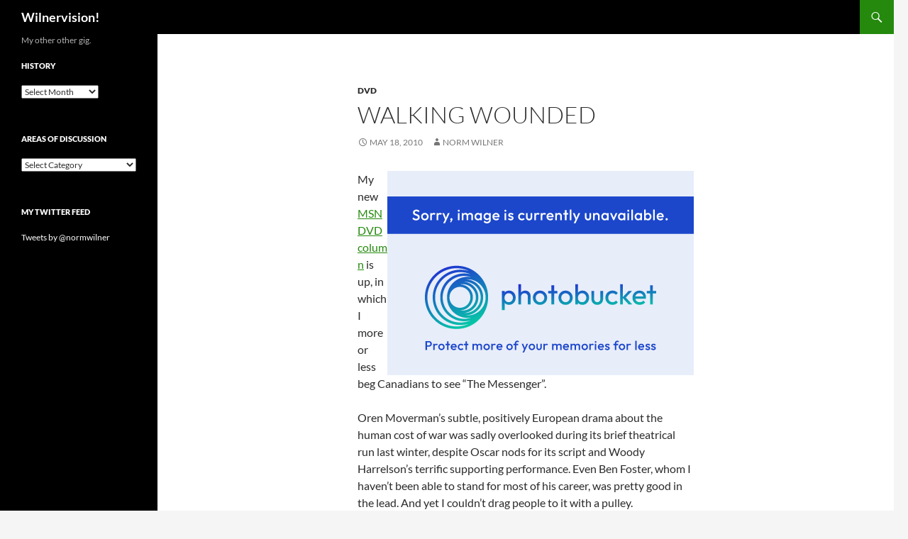

--- FILE ---
content_type: text/html; charset=UTF-8
request_url: https://wilnervision.com/walking-wounded/
body_size: 10909
content:
<!DOCTYPE html>
<!--[if IE 7]>
<html class="ie ie7" lang="en-US">
<![endif]-->
<!--[if IE 8]>
<html class="ie ie8" lang="en-US">
<![endif]-->
<!--[if !(IE 7) & !(IE 8)]><!-->
<html lang="en-US">
<!--<![endif]-->
<head>
	<meta charset="UTF-8">
	<meta name="viewport" content="width=device-width">
	<title>Walking Wounded | Wilnervision!</title>
	<link rel="profile" href="https://gmpg.org/xfn/11">
	<link rel="pingback" href="https://wilnervision.com/xmlrpc.php">
	<!--[if lt IE 9]>
	<script src="https://wilnervision.com/wp-content/themes/twentyfourteen/js/html5.js?ver=3.7.0"></script>
	<![endif]-->
	<meta name='robots' content='max-image-preview:large' />
	<style>img:is([sizes="auto" i], [sizes^="auto," i]) { contain-intrinsic-size: 3000px 1500px }</style>
	<link rel="alternate" type="application/rss+xml" title="Wilnervision! &raquo; Feed" href="https://wilnervision.com/feed/" />
<link rel="alternate" type="application/rss+xml" title="Wilnervision! &raquo; Comments Feed" href="https://wilnervision.com/comments/feed/" />
<link rel="alternate" type="application/rss+xml" title="Wilnervision! &raquo; Walking Wounded Comments Feed" href="https://wilnervision.com/walking-wounded/feed/" />
		<!-- This site uses the Google Analytics by ExactMetrics plugin v8.10.1 - Using Analytics tracking - https://www.exactmetrics.com/ -->
							<script src="//www.googletagmanager.com/gtag/js?id=G-N5ZTXDC914"  data-cfasync="false" data-wpfc-render="false" async></script>
			<script data-cfasync="false" data-wpfc-render="false">
				var em_version = '8.10.1';
				var em_track_user = true;
				var em_no_track_reason = '';
								var ExactMetricsDefaultLocations = {"page_location":"https:\/\/wilnervision.com\/walking-wounded\/"};
								ExactMetricsDefaultLocations.page_location = window.location.href;
								if ( typeof ExactMetricsPrivacyGuardFilter === 'function' ) {
					var ExactMetricsLocations = (typeof ExactMetricsExcludeQuery === 'object') ? ExactMetricsPrivacyGuardFilter( ExactMetricsExcludeQuery ) : ExactMetricsPrivacyGuardFilter( ExactMetricsDefaultLocations );
				} else {
					var ExactMetricsLocations = (typeof ExactMetricsExcludeQuery === 'object') ? ExactMetricsExcludeQuery : ExactMetricsDefaultLocations;
				}

								var disableStrs = [
										'ga-disable-G-N5ZTXDC914',
									];

				/* Function to detect opted out users */
				function __gtagTrackerIsOptedOut() {
					for (var index = 0; index < disableStrs.length; index++) {
						if (document.cookie.indexOf(disableStrs[index] + '=true') > -1) {
							return true;
						}
					}

					return false;
				}

				/* Disable tracking if the opt-out cookie exists. */
				if (__gtagTrackerIsOptedOut()) {
					for (var index = 0; index < disableStrs.length; index++) {
						window[disableStrs[index]] = true;
					}
				}

				/* Opt-out function */
				function __gtagTrackerOptout() {
					for (var index = 0; index < disableStrs.length; index++) {
						document.cookie = disableStrs[index] + '=true; expires=Thu, 31 Dec 2099 23:59:59 UTC; path=/';
						window[disableStrs[index]] = true;
					}
				}

				if ('undefined' === typeof gaOptout) {
					function gaOptout() {
						__gtagTrackerOptout();
					}
				}
								window.dataLayer = window.dataLayer || [];

				window.ExactMetricsDualTracker = {
					helpers: {},
					trackers: {},
				};
				if (em_track_user) {
					function __gtagDataLayer() {
						dataLayer.push(arguments);
					}

					function __gtagTracker(type, name, parameters) {
						if (!parameters) {
							parameters = {};
						}

						if (parameters.send_to) {
							__gtagDataLayer.apply(null, arguments);
							return;
						}

						if (type === 'event') {
														parameters.send_to = exactmetrics_frontend.v4_id;
							var hookName = name;
							if (typeof parameters['event_category'] !== 'undefined') {
								hookName = parameters['event_category'] + ':' + name;
							}

							if (typeof ExactMetricsDualTracker.trackers[hookName] !== 'undefined') {
								ExactMetricsDualTracker.trackers[hookName](parameters);
							} else {
								__gtagDataLayer('event', name, parameters);
							}
							
						} else {
							__gtagDataLayer.apply(null, arguments);
						}
					}

					__gtagTracker('js', new Date());
					__gtagTracker('set', {
						'developer_id.dNDMyYj': true,
											});
					if ( ExactMetricsLocations.page_location ) {
						__gtagTracker('set', ExactMetricsLocations);
					}
										__gtagTracker('config', 'G-N5ZTXDC914', {"forceSSL":"true"} );
										window.gtag = __gtagTracker;										(function () {
						/* https://developers.google.com/analytics/devguides/collection/analyticsjs/ */
						/* ga and __gaTracker compatibility shim. */
						var noopfn = function () {
							return null;
						};
						var newtracker = function () {
							return new Tracker();
						};
						var Tracker = function () {
							return null;
						};
						var p = Tracker.prototype;
						p.get = noopfn;
						p.set = noopfn;
						p.send = function () {
							var args = Array.prototype.slice.call(arguments);
							args.unshift('send');
							__gaTracker.apply(null, args);
						};
						var __gaTracker = function () {
							var len = arguments.length;
							if (len === 0) {
								return;
							}
							var f = arguments[len - 1];
							if (typeof f !== 'object' || f === null || typeof f.hitCallback !== 'function') {
								if ('send' === arguments[0]) {
									var hitConverted, hitObject = false, action;
									if ('event' === arguments[1]) {
										if ('undefined' !== typeof arguments[3]) {
											hitObject = {
												'eventAction': arguments[3],
												'eventCategory': arguments[2],
												'eventLabel': arguments[4],
												'value': arguments[5] ? arguments[5] : 1,
											}
										}
									}
									if ('pageview' === arguments[1]) {
										if ('undefined' !== typeof arguments[2]) {
											hitObject = {
												'eventAction': 'page_view',
												'page_path': arguments[2],
											}
										}
									}
									if (typeof arguments[2] === 'object') {
										hitObject = arguments[2];
									}
									if (typeof arguments[5] === 'object') {
										Object.assign(hitObject, arguments[5]);
									}
									if ('undefined' !== typeof arguments[1].hitType) {
										hitObject = arguments[1];
										if ('pageview' === hitObject.hitType) {
											hitObject.eventAction = 'page_view';
										}
									}
									if (hitObject) {
										action = 'timing' === arguments[1].hitType ? 'timing_complete' : hitObject.eventAction;
										hitConverted = mapArgs(hitObject);
										__gtagTracker('event', action, hitConverted);
									}
								}
								return;
							}

							function mapArgs(args) {
								var arg, hit = {};
								var gaMap = {
									'eventCategory': 'event_category',
									'eventAction': 'event_action',
									'eventLabel': 'event_label',
									'eventValue': 'event_value',
									'nonInteraction': 'non_interaction',
									'timingCategory': 'event_category',
									'timingVar': 'name',
									'timingValue': 'value',
									'timingLabel': 'event_label',
									'page': 'page_path',
									'location': 'page_location',
									'title': 'page_title',
									'referrer' : 'page_referrer',
								};
								for (arg in args) {
																		if (!(!args.hasOwnProperty(arg) || !gaMap.hasOwnProperty(arg))) {
										hit[gaMap[arg]] = args[arg];
									} else {
										hit[arg] = args[arg];
									}
								}
								return hit;
							}

							try {
								f.hitCallback();
							} catch (ex) {
							}
						};
						__gaTracker.create = newtracker;
						__gaTracker.getByName = newtracker;
						__gaTracker.getAll = function () {
							return [];
						};
						__gaTracker.remove = noopfn;
						__gaTracker.loaded = true;
						window['__gaTracker'] = __gaTracker;
					})();
									} else {
										console.log("");
					(function () {
						function __gtagTracker() {
							return null;
						}

						window['__gtagTracker'] = __gtagTracker;
						window['gtag'] = __gtagTracker;
					})();
									}
			</script>
							<!-- / Google Analytics by ExactMetrics -->
		<script>
window._wpemojiSettings = {"baseUrl":"https:\/\/s.w.org\/images\/core\/emoji\/16.0.1\/72x72\/","ext":".png","svgUrl":"https:\/\/s.w.org\/images\/core\/emoji\/16.0.1\/svg\/","svgExt":".svg","source":{"concatemoji":"https:\/\/wilnervision.com\/wp-includes\/js\/wp-emoji-release.min.js?ver=6.8.3"}};
/*! This file is auto-generated */
!function(s,n){var o,i,e;function c(e){try{var t={supportTests:e,timestamp:(new Date).valueOf()};sessionStorage.setItem(o,JSON.stringify(t))}catch(e){}}function p(e,t,n){e.clearRect(0,0,e.canvas.width,e.canvas.height),e.fillText(t,0,0);var t=new Uint32Array(e.getImageData(0,0,e.canvas.width,e.canvas.height).data),a=(e.clearRect(0,0,e.canvas.width,e.canvas.height),e.fillText(n,0,0),new Uint32Array(e.getImageData(0,0,e.canvas.width,e.canvas.height).data));return t.every(function(e,t){return e===a[t]})}function u(e,t){e.clearRect(0,0,e.canvas.width,e.canvas.height),e.fillText(t,0,0);for(var n=e.getImageData(16,16,1,1),a=0;a<n.data.length;a++)if(0!==n.data[a])return!1;return!0}function f(e,t,n,a){switch(t){case"flag":return n(e,"\ud83c\udff3\ufe0f\u200d\u26a7\ufe0f","\ud83c\udff3\ufe0f\u200b\u26a7\ufe0f")?!1:!n(e,"\ud83c\udde8\ud83c\uddf6","\ud83c\udde8\u200b\ud83c\uddf6")&&!n(e,"\ud83c\udff4\udb40\udc67\udb40\udc62\udb40\udc65\udb40\udc6e\udb40\udc67\udb40\udc7f","\ud83c\udff4\u200b\udb40\udc67\u200b\udb40\udc62\u200b\udb40\udc65\u200b\udb40\udc6e\u200b\udb40\udc67\u200b\udb40\udc7f");case"emoji":return!a(e,"\ud83e\udedf")}return!1}function g(e,t,n,a){var r="undefined"!=typeof WorkerGlobalScope&&self instanceof WorkerGlobalScope?new OffscreenCanvas(300,150):s.createElement("canvas"),o=r.getContext("2d",{willReadFrequently:!0}),i=(o.textBaseline="top",o.font="600 32px Arial",{});return e.forEach(function(e){i[e]=t(o,e,n,a)}),i}function t(e){var t=s.createElement("script");t.src=e,t.defer=!0,s.head.appendChild(t)}"undefined"!=typeof Promise&&(o="wpEmojiSettingsSupports",i=["flag","emoji"],n.supports={everything:!0,everythingExceptFlag:!0},e=new Promise(function(e){s.addEventListener("DOMContentLoaded",e,{once:!0})}),new Promise(function(t){var n=function(){try{var e=JSON.parse(sessionStorage.getItem(o));if("object"==typeof e&&"number"==typeof e.timestamp&&(new Date).valueOf()<e.timestamp+604800&&"object"==typeof e.supportTests)return e.supportTests}catch(e){}return null}();if(!n){if("undefined"!=typeof Worker&&"undefined"!=typeof OffscreenCanvas&&"undefined"!=typeof URL&&URL.createObjectURL&&"undefined"!=typeof Blob)try{var e="postMessage("+g.toString()+"("+[JSON.stringify(i),f.toString(),p.toString(),u.toString()].join(",")+"));",a=new Blob([e],{type:"text/javascript"}),r=new Worker(URL.createObjectURL(a),{name:"wpTestEmojiSupports"});return void(r.onmessage=function(e){c(n=e.data),r.terminate(),t(n)})}catch(e){}c(n=g(i,f,p,u))}t(n)}).then(function(e){for(var t in e)n.supports[t]=e[t],n.supports.everything=n.supports.everything&&n.supports[t],"flag"!==t&&(n.supports.everythingExceptFlag=n.supports.everythingExceptFlag&&n.supports[t]);n.supports.everythingExceptFlag=n.supports.everythingExceptFlag&&!n.supports.flag,n.DOMReady=!1,n.readyCallback=function(){n.DOMReady=!0}}).then(function(){return e}).then(function(){var e;n.supports.everything||(n.readyCallback(),(e=n.source||{}).concatemoji?t(e.concatemoji):e.wpemoji&&e.twemoji&&(t(e.twemoji),t(e.wpemoji)))}))}((window,document),window._wpemojiSettings);
</script>
<style id='wp-emoji-styles-inline-css'>

	img.wp-smiley, img.emoji {
		display: inline !important;
		border: none !important;
		box-shadow: none !important;
		height: 1em !important;
		width: 1em !important;
		margin: 0 0.07em !important;
		vertical-align: -0.1em !important;
		background: none !important;
		padding: 0 !important;
	}
</style>
<link rel='stylesheet' id='wp-block-library-css' href='https://wilnervision.com/wp-includes/css/dist/block-library/style.min.css?ver=6.8.3' media='all' />
<style id='wp-block-library-theme-inline-css'>
.wp-block-audio :where(figcaption){color:#555;font-size:13px;text-align:center}.is-dark-theme .wp-block-audio :where(figcaption){color:#ffffffa6}.wp-block-audio{margin:0 0 1em}.wp-block-code{border:1px solid #ccc;border-radius:4px;font-family:Menlo,Consolas,monaco,monospace;padding:.8em 1em}.wp-block-embed :where(figcaption){color:#555;font-size:13px;text-align:center}.is-dark-theme .wp-block-embed :where(figcaption){color:#ffffffa6}.wp-block-embed{margin:0 0 1em}.blocks-gallery-caption{color:#555;font-size:13px;text-align:center}.is-dark-theme .blocks-gallery-caption{color:#ffffffa6}:root :where(.wp-block-image figcaption){color:#555;font-size:13px;text-align:center}.is-dark-theme :root :where(.wp-block-image figcaption){color:#ffffffa6}.wp-block-image{margin:0 0 1em}.wp-block-pullquote{border-bottom:4px solid;border-top:4px solid;color:currentColor;margin-bottom:1.75em}.wp-block-pullquote cite,.wp-block-pullquote footer,.wp-block-pullquote__citation{color:currentColor;font-size:.8125em;font-style:normal;text-transform:uppercase}.wp-block-quote{border-left:.25em solid;margin:0 0 1.75em;padding-left:1em}.wp-block-quote cite,.wp-block-quote footer{color:currentColor;font-size:.8125em;font-style:normal;position:relative}.wp-block-quote:where(.has-text-align-right){border-left:none;border-right:.25em solid;padding-left:0;padding-right:1em}.wp-block-quote:where(.has-text-align-center){border:none;padding-left:0}.wp-block-quote.is-large,.wp-block-quote.is-style-large,.wp-block-quote:where(.is-style-plain){border:none}.wp-block-search .wp-block-search__label{font-weight:700}.wp-block-search__button{border:1px solid #ccc;padding:.375em .625em}:where(.wp-block-group.has-background){padding:1.25em 2.375em}.wp-block-separator.has-css-opacity{opacity:.4}.wp-block-separator{border:none;border-bottom:2px solid;margin-left:auto;margin-right:auto}.wp-block-separator.has-alpha-channel-opacity{opacity:1}.wp-block-separator:not(.is-style-wide):not(.is-style-dots){width:100px}.wp-block-separator.has-background:not(.is-style-dots){border-bottom:none;height:1px}.wp-block-separator.has-background:not(.is-style-wide):not(.is-style-dots){height:2px}.wp-block-table{margin:0 0 1em}.wp-block-table td,.wp-block-table th{word-break:normal}.wp-block-table :where(figcaption){color:#555;font-size:13px;text-align:center}.is-dark-theme .wp-block-table :where(figcaption){color:#ffffffa6}.wp-block-video :where(figcaption){color:#555;font-size:13px;text-align:center}.is-dark-theme .wp-block-video :where(figcaption){color:#ffffffa6}.wp-block-video{margin:0 0 1em}:root :where(.wp-block-template-part.has-background){margin-bottom:0;margin-top:0;padding:1.25em 2.375em}
</style>
<style id='classic-theme-styles-inline-css'>
/*! This file is auto-generated */
.wp-block-button__link{color:#fff;background-color:#32373c;border-radius:9999px;box-shadow:none;text-decoration:none;padding:calc(.667em + 2px) calc(1.333em + 2px);font-size:1.125em}.wp-block-file__button{background:#32373c;color:#fff;text-decoration:none}
</style>
<style id='global-styles-inline-css'>
:root{--wp--preset--aspect-ratio--square: 1;--wp--preset--aspect-ratio--4-3: 4/3;--wp--preset--aspect-ratio--3-4: 3/4;--wp--preset--aspect-ratio--3-2: 3/2;--wp--preset--aspect-ratio--2-3: 2/3;--wp--preset--aspect-ratio--16-9: 16/9;--wp--preset--aspect-ratio--9-16: 9/16;--wp--preset--color--black: #000;--wp--preset--color--cyan-bluish-gray: #abb8c3;--wp--preset--color--white: #fff;--wp--preset--color--pale-pink: #f78da7;--wp--preset--color--vivid-red: #cf2e2e;--wp--preset--color--luminous-vivid-orange: #ff6900;--wp--preset--color--luminous-vivid-amber: #fcb900;--wp--preset--color--light-green-cyan: #7bdcb5;--wp--preset--color--vivid-green-cyan: #00d084;--wp--preset--color--pale-cyan-blue: #8ed1fc;--wp--preset--color--vivid-cyan-blue: #0693e3;--wp--preset--color--vivid-purple: #9b51e0;--wp--preset--color--green: #24890d;--wp--preset--color--dark-gray: #2b2b2b;--wp--preset--color--medium-gray: #767676;--wp--preset--color--light-gray: #f5f5f5;--wp--preset--gradient--vivid-cyan-blue-to-vivid-purple: linear-gradient(135deg,rgba(6,147,227,1) 0%,rgb(155,81,224) 100%);--wp--preset--gradient--light-green-cyan-to-vivid-green-cyan: linear-gradient(135deg,rgb(122,220,180) 0%,rgb(0,208,130) 100%);--wp--preset--gradient--luminous-vivid-amber-to-luminous-vivid-orange: linear-gradient(135deg,rgba(252,185,0,1) 0%,rgba(255,105,0,1) 100%);--wp--preset--gradient--luminous-vivid-orange-to-vivid-red: linear-gradient(135deg,rgba(255,105,0,1) 0%,rgb(207,46,46) 100%);--wp--preset--gradient--very-light-gray-to-cyan-bluish-gray: linear-gradient(135deg,rgb(238,238,238) 0%,rgb(169,184,195) 100%);--wp--preset--gradient--cool-to-warm-spectrum: linear-gradient(135deg,rgb(74,234,220) 0%,rgb(151,120,209) 20%,rgb(207,42,186) 40%,rgb(238,44,130) 60%,rgb(251,105,98) 80%,rgb(254,248,76) 100%);--wp--preset--gradient--blush-light-purple: linear-gradient(135deg,rgb(255,206,236) 0%,rgb(152,150,240) 100%);--wp--preset--gradient--blush-bordeaux: linear-gradient(135deg,rgb(254,205,165) 0%,rgb(254,45,45) 50%,rgb(107,0,62) 100%);--wp--preset--gradient--luminous-dusk: linear-gradient(135deg,rgb(255,203,112) 0%,rgb(199,81,192) 50%,rgb(65,88,208) 100%);--wp--preset--gradient--pale-ocean: linear-gradient(135deg,rgb(255,245,203) 0%,rgb(182,227,212) 50%,rgb(51,167,181) 100%);--wp--preset--gradient--electric-grass: linear-gradient(135deg,rgb(202,248,128) 0%,rgb(113,206,126) 100%);--wp--preset--gradient--midnight: linear-gradient(135deg,rgb(2,3,129) 0%,rgb(40,116,252) 100%);--wp--preset--font-size--small: 13px;--wp--preset--font-size--medium: 20px;--wp--preset--font-size--large: 36px;--wp--preset--font-size--x-large: 42px;--wp--preset--spacing--20: 0.44rem;--wp--preset--spacing--30: 0.67rem;--wp--preset--spacing--40: 1rem;--wp--preset--spacing--50: 1.5rem;--wp--preset--spacing--60: 2.25rem;--wp--preset--spacing--70: 3.38rem;--wp--preset--spacing--80: 5.06rem;--wp--preset--shadow--natural: 6px 6px 9px rgba(0, 0, 0, 0.2);--wp--preset--shadow--deep: 12px 12px 50px rgba(0, 0, 0, 0.4);--wp--preset--shadow--sharp: 6px 6px 0px rgba(0, 0, 0, 0.2);--wp--preset--shadow--outlined: 6px 6px 0px -3px rgba(255, 255, 255, 1), 6px 6px rgba(0, 0, 0, 1);--wp--preset--shadow--crisp: 6px 6px 0px rgba(0, 0, 0, 1);}:where(.is-layout-flex){gap: 0.5em;}:where(.is-layout-grid){gap: 0.5em;}body .is-layout-flex{display: flex;}.is-layout-flex{flex-wrap: wrap;align-items: center;}.is-layout-flex > :is(*, div){margin: 0;}body .is-layout-grid{display: grid;}.is-layout-grid > :is(*, div){margin: 0;}:where(.wp-block-columns.is-layout-flex){gap: 2em;}:where(.wp-block-columns.is-layout-grid){gap: 2em;}:where(.wp-block-post-template.is-layout-flex){gap: 1.25em;}:where(.wp-block-post-template.is-layout-grid){gap: 1.25em;}.has-black-color{color: var(--wp--preset--color--black) !important;}.has-cyan-bluish-gray-color{color: var(--wp--preset--color--cyan-bluish-gray) !important;}.has-white-color{color: var(--wp--preset--color--white) !important;}.has-pale-pink-color{color: var(--wp--preset--color--pale-pink) !important;}.has-vivid-red-color{color: var(--wp--preset--color--vivid-red) !important;}.has-luminous-vivid-orange-color{color: var(--wp--preset--color--luminous-vivid-orange) !important;}.has-luminous-vivid-amber-color{color: var(--wp--preset--color--luminous-vivid-amber) !important;}.has-light-green-cyan-color{color: var(--wp--preset--color--light-green-cyan) !important;}.has-vivid-green-cyan-color{color: var(--wp--preset--color--vivid-green-cyan) !important;}.has-pale-cyan-blue-color{color: var(--wp--preset--color--pale-cyan-blue) !important;}.has-vivid-cyan-blue-color{color: var(--wp--preset--color--vivid-cyan-blue) !important;}.has-vivid-purple-color{color: var(--wp--preset--color--vivid-purple) !important;}.has-black-background-color{background-color: var(--wp--preset--color--black) !important;}.has-cyan-bluish-gray-background-color{background-color: var(--wp--preset--color--cyan-bluish-gray) !important;}.has-white-background-color{background-color: var(--wp--preset--color--white) !important;}.has-pale-pink-background-color{background-color: var(--wp--preset--color--pale-pink) !important;}.has-vivid-red-background-color{background-color: var(--wp--preset--color--vivid-red) !important;}.has-luminous-vivid-orange-background-color{background-color: var(--wp--preset--color--luminous-vivid-orange) !important;}.has-luminous-vivid-amber-background-color{background-color: var(--wp--preset--color--luminous-vivid-amber) !important;}.has-light-green-cyan-background-color{background-color: var(--wp--preset--color--light-green-cyan) !important;}.has-vivid-green-cyan-background-color{background-color: var(--wp--preset--color--vivid-green-cyan) !important;}.has-pale-cyan-blue-background-color{background-color: var(--wp--preset--color--pale-cyan-blue) !important;}.has-vivid-cyan-blue-background-color{background-color: var(--wp--preset--color--vivid-cyan-blue) !important;}.has-vivid-purple-background-color{background-color: var(--wp--preset--color--vivid-purple) !important;}.has-black-border-color{border-color: var(--wp--preset--color--black) !important;}.has-cyan-bluish-gray-border-color{border-color: var(--wp--preset--color--cyan-bluish-gray) !important;}.has-white-border-color{border-color: var(--wp--preset--color--white) !important;}.has-pale-pink-border-color{border-color: var(--wp--preset--color--pale-pink) !important;}.has-vivid-red-border-color{border-color: var(--wp--preset--color--vivid-red) !important;}.has-luminous-vivid-orange-border-color{border-color: var(--wp--preset--color--luminous-vivid-orange) !important;}.has-luminous-vivid-amber-border-color{border-color: var(--wp--preset--color--luminous-vivid-amber) !important;}.has-light-green-cyan-border-color{border-color: var(--wp--preset--color--light-green-cyan) !important;}.has-vivid-green-cyan-border-color{border-color: var(--wp--preset--color--vivid-green-cyan) !important;}.has-pale-cyan-blue-border-color{border-color: var(--wp--preset--color--pale-cyan-blue) !important;}.has-vivid-cyan-blue-border-color{border-color: var(--wp--preset--color--vivid-cyan-blue) !important;}.has-vivid-purple-border-color{border-color: var(--wp--preset--color--vivid-purple) !important;}.has-vivid-cyan-blue-to-vivid-purple-gradient-background{background: var(--wp--preset--gradient--vivid-cyan-blue-to-vivid-purple) !important;}.has-light-green-cyan-to-vivid-green-cyan-gradient-background{background: var(--wp--preset--gradient--light-green-cyan-to-vivid-green-cyan) !important;}.has-luminous-vivid-amber-to-luminous-vivid-orange-gradient-background{background: var(--wp--preset--gradient--luminous-vivid-amber-to-luminous-vivid-orange) !important;}.has-luminous-vivid-orange-to-vivid-red-gradient-background{background: var(--wp--preset--gradient--luminous-vivid-orange-to-vivid-red) !important;}.has-very-light-gray-to-cyan-bluish-gray-gradient-background{background: var(--wp--preset--gradient--very-light-gray-to-cyan-bluish-gray) !important;}.has-cool-to-warm-spectrum-gradient-background{background: var(--wp--preset--gradient--cool-to-warm-spectrum) !important;}.has-blush-light-purple-gradient-background{background: var(--wp--preset--gradient--blush-light-purple) !important;}.has-blush-bordeaux-gradient-background{background: var(--wp--preset--gradient--blush-bordeaux) !important;}.has-luminous-dusk-gradient-background{background: var(--wp--preset--gradient--luminous-dusk) !important;}.has-pale-ocean-gradient-background{background: var(--wp--preset--gradient--pale-ocean) !important;}.has-electric-grass-gradient-background{background: var(--wp--preset--gradient--electric-grass) !important;}.has-midnight-gradient-background{background: var(--wp--preset--gradient--midnight) !important;}.has-small-font-size{font-size: var(--wp--preset--font-size--small) !important;}.has-medium-font-size{font-size: var(--wp--preset--font-size--medium) !important;}.has-large-font-size{font-size: var(--wp--preset--font-size--large) !important;}.has-x-large-font-size{font-size: var(--wp--preset--font-size--x-large) !important;}
:where(.wp-block-post-template.is-layout-flex){gap: 1.25em;}:where(.wp-block-post-template.is-layout-grid){gap: 1.25em;}
:where(.wp-block-columns.is-layout-flex){gap: 2em;}:where(.wp-block-columns.is-layout-grid){gap: 2em;}
:root :where(.wp-block-pullquote){font-size: 1.5em;line-height: 1.6;}
</style>
<link rel='stylesheet' id='twentyfourteen-lato-css' href='https://wilnervision.com/wp-content/themes/twentyfourteen/fonts/font-lato.css?ver=20230328' media='all' />
<link rel='stylesheet' id='genericons-css' href='https://wilnervision.com/wp-content/themes/twentyfourteen/genericons/genericons.css?ver=3.0.3' media='all' />
<link rel='stylesheet' id='twentyfourteen-style-css' href='https://wilnervision.com/wp-content/themes/twentyfourteen/style.css?ver=20230808' media='all' />
<link rel='stylesheet' id='twentyfourteen-block-style-css' href='https://wilnervision.com/wp-content/themes/twentyfourteen/css/blocks.css?ver=20230630' media='all' />
<!--[if lt IE 9]>
<link rel='stylesheet' id='twentyfourteen-ie-css' href='https://wilnervision.com/wp-content/themes/twentyfourteen/css/ie.css?ver=20140711' media='all' />
<![endif]-->
<script src="https://wilnervision.com/wp-content/plugins/google-analytics-dashboard-for-wp/assets/js/frontend-gtag.min.js?ver=8.10.1" id="exactmetrics-frontend-script-js" async data-wp-strategy="async"></script>
<script data-cfasync="false" data-wpfc-render="false" id='exactmetrics-frontend-script-js-extra'>var exactmetrics_frontend = {"js_events_tracking":"true","download_extensions":"zip,mp3,mpeg,pdf,docx,pptx,xlsx,rar","inbound_paths":"[{\"path\":\"\\\/go\\\/\",\"label\":\"affiliate\"},{\"path\":\"\\\/recommend\\\/\",\"label\":\"affiliate\"}]","home_url":"https:\/\/wilnervision.com","hash_tracking":"false","v4_id":"G-N5ZTXDC914"};</script>
<script src="https://wilnervision.com/wp-includes/js/jquery/jquery.min.js?ver=3.7.1" id="jquery-core-js"></script>
<script src="https://wilnervision.com/wp-includes/js/jquery/jquery-migrate.min.js?ver=3.4.1" id="jquery-migrate-js"></script>
<link rel="https://api.w.org/" href="https://wilnervision.com/wp-json/" /><link rel="alternate" title="JSON" type="application/json" href="https://wilnervision.com/wp-json/wp/v2/posts/1228" /><link rel="EditURI" type="application/rsd+xml" title="RSD" href="https://wilnervision.com/xmlrpc.php?rsd" />
<link rel="canonical" href="https://wilnervision.com/walking-wounded/" />
<link rel='shortlink' href='https://wilnervision.com/?p=1228' />
<link rel="alternate" title="oEmbed (JSON)" type="application/json+oembed" href="https://wilnervision.com/wp-json/oembed/1.0/embed?url=https%3A%2F%2Fwilnervision.com%2Fwalking-wounded%2F" />
<link rel="alternate" title="oEmbed (XML)" type="text/xml+oembed" href="https://wilnervision.com/wp-json/oembed/1.0/embed?url=https%3A%2F%2Fwilnervision.com%2Fwalking-wounded%2F&#038;format=xml" />
</head>

<body class="wp-singular post-template-default single single-post postid-1228 single-format-standard wp-embed-responsive wp-theme-twentyfourteen masthead-fixed full-width singular">
<div id="page" class="hfeed site">
	
	<header id="masthead" class="site-header">
		<div class="header-main">
			<h1 class="site-title"><a href="https://wilnervision.com/" rel="home">Wilnervision!</a></h1>

			<div class="search-toggle">
				<a href="#search-container" class="screen-reader-text" aria-expanded="false" aria-controls="search-container">
					Search				</a>
			</div>

			<nav id="primary-navigation" class="site-navigation primary-navigation">
				<button class="menu-toggle">Primary Menu</button>
				<a class="screen-reader-text skip-link" href="#content">
					Skip to content				</a>
				<div id="primary-menu" class="nav-menu"></div>
			</nav>
		</div>

		<div id="search-container" class="search-box-wrapper hide">
			<div class="search-box">
				<form role="search" method="get" class="search-form" action="https://wilnervision.com/">
				<label>
					<span class="screen-reader-text">Search for:</span>
					<input type="search" class="search-field" placeholder="Search &hellip;" value="" name="s" />
				</label>
				<input type="submit" class="search-submit" value="Search" />
			</form>			</div>
		</div>
	</header><!-- #masthead -->

	<div id="main" class="site-main">

	<div id="primary" class="content-area">
		<div id="content" class="site-content" role="main">
			
<article id="post-1228" class="post-1228 post type-post status-publish format-standard hentry category-dvd">
	
	<header class="entry-header">
				<div class="entry-meta">
			<span class="cat-links"><a href="https://wilnervision.com/category/dvd/" rel="category tag">DVD</a></span>
		</div>
			<h1 class="entry-title">Walking Wounded</h1>
		<div class="entry-meta">
			<span class="entry-date"><a href="https://wilnervision.com/walking-wounded/" rel="bookmark"><time class="entry-date" datetime="2010-05-18T09:24:22-05:00">May 18, 2010</time></a></span> <span class="byline"><span class="author vcard"><a class="url fn n" href="https://wilnervision.com/author/normwilner/" rel="author">Norm Wilner</a></span></span>		</div><!-- .entry-meta -->
	</header><!-- .entry-header -->

		<div class="entry-content">
		<p><img decoding="async" align="right" title="The mission is misery" alt="The mission is misery" src="http://i121.photobucket.com/albums/o210/nwilner/FosterHarrelsonMessengers.jpg" />My new <a href="http://entertainment.ca.msn.com/movies/features/article.aspx?cp-documentid=24268419">MSN DVD column</a> is up, in which I more or less beg Canadians to see &#8220;The Messenger&#8221;.</p>
<p>Oren Moverman&#8217;s subtle, positively European drama about the human cost of war was sadly overlooked during its brief theatrical run last winter, despite Oscar nods for its script and Woody Harrelson&#8217;s terrific supporting performance. Even Ben Foster, whom I haven&#8217;t been able to stand for most of his career, was pretty good in the lead. And yet I couldn&#8217;t drag people to it with a pulley.</p>
<p>If you&#8217;re even the least bit interested, gamble a few bucks on a rental and give it a chance. Much like &#8220;<a href="http://www.nowtoronto.com/movies/story.cfm?content=167106&#038;archive=28,23,2009">Wendy and Lucy</a>&#8221; &#8212; another excellent small-scale drama picked up for American distribution by Adam Yauch&#8217;s <a href="http://www.oscilloscope.net/film/">Oscilloscope Pictures</a> &#8212; this is exactly the kind of movie that gets literally outgunned at the North American box-office, but more than deserves to be discovered on disc.</p>
	</div><!-- .entry-content -->
	
	</article><!-- #post-1228 -->
		<nav class="navigation post-navigation">
		<h1 class="screen-reader-text">
			Post navigation		</h1>
		<div class="nav-links">
			<a href="https://wilnervision.com/take-that-you-wanker/" rel="prev"><span class="meta-nav">Previous Post</span>Take That, You Wanker</a><a href="https://wilnervision.com/nobody-say-anything/" rel="next"><span class="meta-nav">Next Post</span>NOBODY SAY ANYTHING!</a>			</div><!-- .nav-links -->
		</nav><!-- .navigation -->
				</div><!-- #content -->
	</div><!-- #primary -->

<div id="secondary">
		<h2 class="site-description">My other other gig.</h2>
	
	
		<div id="primary-sidebar" class="primary-sidebar widget-area" role="complementary">
		<aside id="archives-2" class="widget widget_archive"><h1 class="widget-title">History</h1>		<label class="screen-reader-text" for="archives-dropdown-2">History</label>
		<select id="archives-dropdown-2" name="archive-dropdown">
			
			<option value="">Select Month</option>
				<option value='https://wilnervision.com/2025/11/'> November 2025 </option>
	<option value='https://wilnervision.com/2025/10/'> October 2025 </option>
	<option value='https://wilnervision.com/2025/09/'> September 2025 </option>
	<option value='https://wilnervision.com/2025/08/'> August 2025 </option>
	<option value='https://wilnervision.com/2025/07/'> July 2025 </option>
	<option value='https://wilnervision.com/2025/06/'> June 2025 </option>
	<option value='https://wilnervision.com/2025/05/'> May 2025 </option>
	<option value='https://wilnervision.com/2025/04/'> April 2025 </option>
	<option value='https://wilnervision.com/2025/03/'> March 2025 </option>
	<option value='https://wilnervision.com/2025/02/'> February 2025 </option>
	<option value='https://wilnervision.com/2025/01/'> January 2025 </option>
	<option value='https://wilnervision.com/2024/12/'> December 2024 </option>
	<option value='https://wilnervision.com/2024/11/'> November 2024 </option>
	<option value='https://wilnervision.com/2024/10/'> October 2024 </option>
	<option value='https://wilnervision.com/2024/09/'> September 2024 </option>
	<option value='https://wilnervision.com/2024/08/'> August 2024 </option>
	<option value='https://wilnervision.com/2024/07/'> July 2024 </option>
	<option value='https://wilnervision.com/2024/06/'> June 2024 </option>
	<option value='https://wilnervision.com/2024/05/'> May 2024 </option>
	<option value='https://wilnervision.com/2024/04/'> April 2024 </option>
	<option value='https://wilnervision.com/2024/03/'> March 2024 </option>
	<option value='https://wilnervision.com/2024/02/'> February 2024 </option>
	<option value='https://wilnervision.com/2024/01/'> January 2024 </option>
	<option value='https://wilnervision.com/2023/12/'> December 2023 </option>
	<option value='https://wilnervision.com/2023/11/'> November 2023 </option>
	<option value='https://wilnervision.com/2023/10/'> October 2023 </option>
	<option value='https://wilnervision.com/2023/09/'> September 2023 </option>
	<option value='https://wilnervision.com/2023/08/'> August 2023 </option>
	<option value='https://wilnervision.com/2023/07/'> July 2023 </option>
	<option value='https://wilnervision.com/2023/06/'> June 2023 </option>
	<option value='https://wilnervision.com/2023/05/'> May 2023 </option>
	<option value='https://wilnervision.com/2023/04/'> April 2023 </option>
	<option value='https://wilnervision.com/2023/03/'> March 2023 </option>
	<option value='https://wilnervision.com/2023/02/'> February 2023 </option>
	<option value='https://wilnervision.com/2023/01/'> January 2023 </option>
	<option value='https://wilnervision.com/2022/12/'> December 2022 </option>
	<option value='https://wilnervision.com/2022/11/'> November 2022 </option>
	<option value='https://wilnervision.com/2022/10/'> October 2022 </option>
	<option value='https://wilnervision.com/2022/09/'> September 2022 </option>
	<option value='https://wilnervision.com/2022/08/'> August 2022 </option>
	<option value='https://wilnervision.com/2022/07/'> July 2022 </option>
	<option value='https://wilnervision.com/2022/06/'> June 2022 </option>
	<option value='https://wilnervision.com/2022/05/'> May 2022 </option>
	<option value='https://wilnervision.com/2022/04/'> April 2022 </option>
	<option value='https://wilnervision.com/2022/03/'> March 2022 </option>
	<option value='https://wilnervision.com/2022/02/'> February 2022 </option>
	<option value='https://wilnervision.com/2022/01/'> January 2022 </option>
	<option value='https://wilnervision.com/2021/12/'> December 2021 </option>
	<option value='https://wilnervision.com/2021/11/'> November 2021 </option>
	<option value='https://wilnervision.com/2021/10/'> October 2021 </option>
	<option value='https://wilnervision.com/2021/09/'> September 2021 </option>
	<option value='https://wilnervision.com/2021/08/'> August 2021 </option>
	<option value='https://wilnervision.com/2021/07/'> July 2021 </option>
	<option value='https://wilnervision.com/2021/06/'> June 2021 </option>
	<option value='https://wilnervision.com/2021/05/'> May 2021 </option>
	<option value='https://wilnervision.com/2021/04/'> April 2021 </option>
	<option value='https://wilnervision.com/2021/03/'> March 2021 </option>
	<option value='https://wilnervision.com/2021/02/'> February 2021 </option>
	<option value='https://wilnervision.com/2021/01/'> January 2021 </option>
	<option value='https://wilnervision.com/2020/12/'> December 2020 </option>
	<option value='https://wilnervision.com/2020/11/'> November 2020 </option>
	<option value='https://wilnervision.com/2020/10/'> October 2020 </option>
	<option value='https://wilnervision.com/2020/09/'> September 2020 </option>
	<option value='https://wilnervision.com/2020/08/'> August 2020 </option>
	<option value='https://wilnervision.com/2020/07/'> July 2020 </option>
	<option value='https://wilnervision.com/2020/06/'> June 2020 </option>
	<option value='https://wilnervision.com/2020/05/'> May 2020 </option>
	<option value='https://wilnervision.com/2020/04/'> April 2020 </option>
	<option value='https://wilnervision.com/2020/03/'> March 2020 </option>
	<option value='https://wilnervision.com/2020/02/'> February 2020 </option>
	<option value='https://wilnervision.com/2020/01/'> January 2020 </option>
	<option value='https://wilnervision.com/2019/12/'> December 2019 </option>
	<option value='https://wilnervision.com/2019/11/'> November 2019 </option>
	<option value='https://wilnervision.com/2019/10/'> October 2019 </option>
	<option value='https://wilnervision.com/2019/09/'> September 2019 </option>
	<option value='https://wilnervision.com/2019/08/'> August 2019 </option>
	<option value='https://wilnervision.com/2019/07/'> July 2019 </option>
	<option value='https://wilnervision.com/2019/06/'> June 2019 </option>
	<option value='https://wilnervision.com/2019/05/'> May 2019 </option>
	<option value='https://wilnervision.com/2019/04/'> April 2019 </option>
	<option value='https://wilnervision.com/2019/03/'> March 2019 </option>
	<option value='https://wilnervision.com/2019/02/'> February 2019 </option>
	<option value='https://wilnervision.com/2019/01/'> January 2019 </option>
	<option value='https://wilnervision.com/2018/12/'> December 2018 </option>
	<option value='https://wilnervision.com/2018/11/'> November 2018 </option>
	<option value='https://wilnervision.com/2018/10/'> October 2018 </option>
	<option value='https://wilnervision.com/2018/09/'> September 2018 </option>
	<option value='https://wilnervision.com/2018/08/'> August 2018 </option>
	<option value='https://wilnervision.com/2018/07/'> July 2018 </option>
	<option value='https://wilnervision.com/2018/06/'> June 2018 </option>
	<option value='https://wilnervision.com/2018/05/'> May 2018 </option>
	<option value='https://wilnervision.com/2018/04/'> April 2018 </option>
	<option value='https://wilnervision.com/2018/03/'> March 2018 </option>
	<option value='https://wilnervision.com/2018/02/'> February 2018 </option>
	<option value='https://wilnervision.com/2018/01/'> January 2018 </option>
	<option value='https://wilnervision.com/2017/12/'> December 2017 </option>
	<option value='https://wilnervision.com/2017/11/'> November 2017 </option>
	<option value='https://wilnervision.com/2017/10/'> October 2017 </option>
	<option value='https://wilnervision.com/2017/09/'> September 2017 </option>
	<option value='https://wilnervision.com/2017/08/'> August 2017 </option>
	<option value='https://wilnervision.com/2017/07/'> July 2017 </option>
	<option value='https://wilnervision.com/2017/06/'> June 2017 </option>
	<option value='https://wilnervision.com/2017/05/'> May 2017 </option>
	<option value='https://wilnervision.com/2017/04/'> April 2017 </option>
	<option value='https://wilnervision.com/2017/03/'> March 2017 </option>
	<option value='https://wilnervision.com/2017/02/'> February 2017 </option>
	<option value='https://wilnervision.com/2017/01/'> January 2017 </option>
	<option value='https://wilnervision.com/2016/12/'> December 2016 </option>
	<option value='https://wilnervision.com/2016/11/'> November 2016 </option>
	<option value='https://wilnervision.com/2016/10/'> October 2016 </option>
	<option value='https://wilnervision.com/2016/09/'> September 2016 </option>
	<option value='https://wilnervision.com/2016/08/'> August 2016 </option>
	<option value='https://wilnervision.com/2016/07/'> July 2016 </option>
	<option value='https://wilnervision.com/2016/06/'> June 2016 </option>
	<option value='https://wilnervision.com/2016/05/'> May 2016 </option>
	<option value='https://wilnervision.com/2016/04/'> April 2016 </option>
	<option value='https://wilnervision.com/2016/03/'> March 2016 </option>
	<option value='https://wilnervision.com/2016/02/'> February 2016 </option>
	<option value='https://wilnervision.com/2016/01/'> January 2016 </option>
	<option value='https://wilnervision.com/2015/12/'> December 2015 </option>
	<option value='https://wilnervision.com/2015/11/'> November 2015 </option>
	<option value='https://wilnervision.com/2015/10/'> October 2015 </option>
	<option value='https://wilnervision.com/2015/09/'> September 2015 </option>
	<option value='https://wilnervision.com/2015/08/'> August 2015 </option>
	<option value='https://wilnervision.com/2015/07/'> July 2015 </option>
	<option value='https://wilnervision.com/2015/06/'> June 2015 </option>
	<option value='https://wilnervision.com/2015/05/'> May 2015 </option>
	<option value='https://wilnervision.com/2015/04/'> April 2015 </option>
	<option value='https://wilnervision.com/2015/03/'> March 2015 </option>
	<option value='https://wilnervision.com/2015/02/'> February 2015 </option>
	<option value='https://wilnervision.com/2015/01/'> January 2015 </option>
	<option value='https://wilnervision.com/2014/12/'> December 2014 </option>
	<option value='https://wilnervision.com/2014/11/'> November 2014 </option>
	<option value='https://wilnervision.com/2014/10/'> October 2014 </option>
	<option value='https://wilnervision.com/2014/09/'> September 2014 </option>
	<option value='https://wilnervision.com/2014/08/'> August 2014 </option>
	<option value='https://wilnervision.com/2014/07/'> July 2014 </option>
	<option value='https://wilnervision.com/2014/06/'> June 2014 </option>
	<option value='https://wilnervision.com/2014/05/'> May 2014 </option>
	<option value='https://wilnervision.com/2014/04/'> April 2014 </option>
	<option value='https://wilnervision.com/2014/03/'> March 2014 </option>
	<option value='https://wilnervision.com/2014/02/'> February 2014 </option>
	<option value='https://wilnervision.com/2014/01/'> January 2014 </option>
	<option value='https://wilnervision.com/2013/12/'> December 2013 </option>
	<option value='https://wilnervision.com/2013/11/'> November 2013 </option>
	<option value='https://wilnervision.com/2013/10/'> October 2013 </option>
	<option value='https://wilnervision.com/2013/09/'> September 2013 </option>
	<option value='https://wilnervision.com/2013/08/'> August 2013 </option>
	<option value='https://wilnervision.com/2013/07/'> July 2013 </option>
	<option value='https://wilnervision.com/2013/06/'> June 2013 </option>
	<option value='https://wilnervision.com/2013/05/'> May 2013 </option>
	<option value='https://wilnervision.com/2013/04/'> April 2013 </option>
	<option value='https://wilnervision.com/2013/03/'> March 2013 </option>
	<option value='https://wilnervision.com/2013/02/'> February 2013 </option>
	<option value='https://wilnervision.com/2013/01/'> January 2013 </option>
	<option value='https://wilnervision.com/2012/12/'> December 2012 </option>
	<option value='https://wilnervision.com/2012/11/'> November 2012 </option>
	<option value='https://wilnervision.com/2012/10/'> October 2012 </option>
	<option value='https://wilnervision.com/2012/09/'> September 2012 </option>
	<option value='https://wilnervision.com/2012/08/'> August 2012 </option>
	<option value='https://wilnervision.com/2012/07/'> July 2012 </option>
	<option value='https://wilnervision.com/2012/06/'> June 2012 </option>
	<option value='https://wilnervision.com/2012/05/'> May 2012 </option>
	<option value='https://wilnervision.com/2012/04/'> April 2012 </option>
	<option value='https://wilnervision.com/2012/03/'> March 2012 </option>
	<option value='https://wilnervision.com/2012/02/'> February 2012 </option>
	<option value='https://wilnervision.com/2012/01/'> January 2012 </option>
	<option value='https://wilnervision.com/2011/12/'> December 2011 </option>
	<option value='https://wilnervision.com/2011/11/'> November 2011 </option>
	<option value='https://wilnervision.com/2011/10/'> October 2011 </option>
	<option value='https://wilnervision.com/2011/09/'> September 2011 </option>
	<option value='https://wilnervision.com/2011/08/'> August 2011 </option>
	<option value='https://wilnervision.com/2011/06/'> June 2011 </option>
	<option value='https://wilnervision.com/2011/05/'> May 2011 </option>
	<option value='https://wilnervision.com/2011/04/'> April 2011 </option>
	<option value='https://wilnervision.com/2011/03/'> March 2011 </option>
	<option value='https://wilnervision.com/2011/02/'> February 2011 </option>
	<option value='https://wilnervision.com/2011/01/'> January 2011 </option>
	<option value='https://wilnervision.com/2010/12/'> December 2010 </option>
	<option value='https://wilnervision.com/2010/11/'> November 2010 </option>
	<option value='https://wilnervision.com/2010/10/'> October 2010 </option>
	<option value='https://wilnervision.com/2010/09/'> September 2010 </option>
	<option value='https://wilnervision.com/2010/08/'> August 2010 </option>
	<option value='https://wilnervision.com/2010/07/'> July 2010 </option>
	<option value='https://wilnervision.com/2010/06/'> June 2010 </option>
	<option value='https://wilnervision.com/2010/05/'> May 2010 </option>
	<option value='https://wilnervision.com/2010/04/'> April 2010 </option>
	<option value='https://wilnervision.com/2010/03/'> March 2010 </option>
	<option value='https://wilnervision.com/2010/02/'> February 2010 </option>
	<option value='https://wilnervision.com/2010/01/'> January 2010 </option>
	<option value='https://wilnervision.com/2009/12/'> December 2009 </option>
	<option value='https://wilnervision.com/2009/11/'> November 2009 </option>
	<option value='https://wilnervision.com/2009/10/'> October 2009 </option>
	<option value='https://wilnervision.com/2009/09/'> September 2009 </option>
	<option value='https://wilnervision.com/2009/08/'> August 2009 </option>
	<option value='https://wilnervision.com/2009/07/'> July 2009 </option>
	<option value='https://wilnervision.com/2009/06/'> June 2009 </option>
	<option value='https://wilnervision.com/2009/05/'> May 2009 </option>
	<option value='https://wilnervision.com/2009/04/'> April 2009 </option>
	<option value='https://wilnervision.com/2009/03/'> March 2009 </option>
	<option value='https://wilnervision.com/2009/02/'> February 2009 </option>
	<option value='https://wilnervision.com/2009/01/'> January 2009 </option>
	<option value='https://wilnervision.com/2008/12/'> December 2008 </option>
	<option value='https://wilnervision.com/2008/11/'> November 2008 </option>
	<option value='https://wilnervision.com/2008/10/'> October 2008 </option>
	<option value='https://wilnervision.com/2008/09/'> September 2008 </option>
	<option value='https://wilnervision.com/2008/08/'> August 2008 </option>
	<option value='https://wilnervision.com/2008/07/'> July 2008 </option>
	<option value='https://wilnervision.com/2008/06/'> June 2008 </option>
	<option value='https://wilnervision.com/2008/05/'> May 2008 </option>
	<option value='https://wilnervision.com/2008/04/'> April 2008 </option>
	<option value='https://wilnervision.com/2008/03/'> March 2008 </option>
	<option value='https://wilnervision.com/2008/02/'> February 2008 </option>
	<option value='https://wilnervision.com/2008/01/'> January 2008 </option>
	<option value='https://wilnervision.com/2007/12/'> December 2007 </option>
	<option value='https://wilnervision.com/2007/11/'> November 2007 </option>
	<option value='https://wilnervision.com/2007/10/'> October 2007 </option>
	<option value='https://wilnervision.com/2007/09/'> September 2007 </option>
	<option value='https://wilnervision.com/2007/08/'> August 2007 </option>
	<option value='https://wilnervision.com/2007/07/'> July 2007 </option>
	<option value='https://wilnervision.com/2007/06/'> June 2007 </option>
	<option value='https://wilnervision.com/2007/05/'> May 2007 </option>
	<option value='https://wilnervision.com/2007/04/'> April 2007 </option>
	<option value='https://wilnervision.com/2007/03/'> March 2007 </option>
	<option value='https://wilnervision.com/2007/02/'> February 2007 </option>
	<option value='https://wilnervision.com/2007/01/'> January 2007 </option>
	<option value='https://wilnervision.com/2006/12/'> December 2006 </option>
	<option value='https://wilnervision.com/2006/11/'> November 2006 </option>
	<option value='https://wilnervision.com/2006/10/'> October 2006 </option>
	<option value='https://wilnervision.com/2006/05/'> May 2006 </option>

		</select>

			<script>
(function() {
	var dropdown = document.getElementById( "archives-dropdown-2" );
	function onSelectChange() {
		if ( dropdown.options[ dropdown.selectedIndex ].value !== '' ) {
			document.location.href = this.options[ this.selectedIndex ].value;
		}
	}
	dropdown.onchange = onSelectChange;
})();
</script>
</aside><aside id="categories-3" class="widget widget_categories"><h1 class="widget-title">Areas of Discussion</h1><form action="https://wilnervision.com" method="get"><label class="screen-reader-text" for="cat">Areas of Discussion</label><select  name='cat' id='cat' class='postform'>
	<option value='-1'>Select Category</option>
	<option class="level-0" value="5">Culture Shock</option>
	<option class="level-0" value="3">DVD</option>
	<option class="level-0" value="2">Movies</option>
	<option class="level-0" value="16">Podcasting!</option>
	<option class="level-0" value="4">Pointless Personal Digressions</option>
	<option class="level-0" value="1">Uncategorized</option>
</select>
</form><script>
(function() {
	var dropdown = document.getElementById( "cat" );
	function onCatChange() {
		if ( dropdown.options[ dropdown.selectedIndex ].value > 0 ) {
			dropdown.parentNode.submit();
		}
	}
	dropdown.onchange = onCatChange;
})();
</script>
</aside><aside id="text-3" class="widget widget_text"><h1 class="widget-title">My Twitter Feed</h1>			<div class="textwidget"><a class="twitter-timeline" href="https://twitter.com/normwilner" data-widget-id="303202138497089536">Tweets by @normwilner</a>
<script>!function(d,s,id){var js,fjs=d.getElementsByTagName(s)[0];if(!d.getElementById(id)){js=d.createElement(s);js.id=id;js.src="//platform.twitter.com/widgets.js";fjs.parentNode.insertBefore(js,fjs);}}(document,"script","twitter-wjs");</script>
</div>
		</aside>	</div><!-- #primary-sidebar -->
	</div><!-- #secondary -->

		</div><!-- #main -->

		<footer id="colophon" class="site-footer">

			
			<div class="site-info">
												<a href="https://wordpress.org/" class="imprint">
					Proudly powered by WordPress				</a>
			</div><!-- .site-info -->
		</footer><!-- #colophon -->
	</div><!-- #page -->

	<script type="speculationrules">
{"prefetch":[{"source":"document","where":{"and":[{"href_matches":"\/*"},{"not":{"href_matches":["\/wp-*.php","\/wp-admin\/*","\/wp-content\/uploads\/*","\/wp-content\/*","\/wp-content\/plugins\/*","\/wp-content\/themes\/twentyfourteen\/*","\/*\\?(.+)"]}},{"not":{"selector_matches":"a[rel~=\"nofollow\"]"}},{"not":{"selector_matches":".no-prefetch, .no-prefetch a"}}]},"eagerness":"conservative"}]}
</script>
<script src="https://wilnervision.com/wp-content/themes/twentyfourteen/js/functions.js?ver=20230526" id="twentyfourteen-script-js"></script>
<script>(function(){function c(){var b=a.contentDocument||a.contentWindow.document;if(b){var d=b.createElement('script');d.innerHTML="window.__CF$cv$params={r:'9a20dc3b4be44652',t:'MTc2MzczNTE2Ny4wMDAwMDA='};var a=document.createElement('script');a.nonce='';a.src='/cdn-cgi/challenge-platform/scripts/jsd/main.js';document.getElementsByTagName('head')[0].appendChild(a);";b.getElementsByTagName('head')[0].appendChild(d)}}if(document.body){var a=document.createElement('iframe');a.height=1;a.width=1;a.style.position='absolute';a.style.top=0;a.style.left=0;a.style.border='none';a.style.visibility='hidden';document.body.appendChild(a);if('loading'!==document.readyState)c();else if(window.addEventListener)document.addEventListener('DOMContentLoaded',c);else{var e=document.onreadystatechange||function(){};document.onreadystatechange=function(b){e(b);'loading'!==document.readyState&&(document.onreadystatechange=e,c())}}}})();</script></body>
</html>


--- FILE ---
content_type: application/javascript; charset=UTF-8
request_url: https://wilnervision.com/cdn-cgi/challenge-platform/h/b/scripts/jsd/13c98df4ef2d/main.js?
body_size: 4471
content:
window._cf_chl_opt={VnHPF6:'b'};~function(p4,I,C,j,v,z,Q,M){p4=R,function(U,n,pc,p3,P,o){for(pc={U:500,n:496,P:513,o:510,O:515,G:417,h:452,Y:438,D:507},p3=R,P=U();!![];)try{if(o=-parseInt(p3(pc.U))/1*(parseInt(p3(pc.n))/2)+parseInt(p3(pc.P))/3+-parseInt(p3(pc.o))/4*(-parseInt(p3(pc.O))/5)+-parseInt(p3(pc.G))/6+parseInt(p3(pc.h))/7+parseInt(p3(pc.Y))/8+parseInt(p3(pc.D))/9,o===n)break;else P.push(P.shift())}catch(O){P.push(P.shift())}}(x,160604),I=this||self,C=I[p4(421)],j={},j[p4(466)]='o',j[p4(469)]='s',j[p4(445)]='u',j[p4(490)]='z',j[p4(435)]='n',j[p4(415)]='I',j[p4(459)]='b',v=j,I[p4(493)]=function(U,P,o,O,po,py,pE,p9,h,Y,D,B,L,T){if(po={U:455,n:456,P:454,o:456,O:477,G:426,h:508,Y:426,D:517,B:485,L:441,T:430,b:476},py={U:437,n:441,P:447},pE={U:470,n:431,P:428,o:413},p9=p4,null===P||P===void 0)return O;for(h=Z(P),U[p9(po.U)][p9(po.n)]&&(h=h[p9(po.P)](U[p9(po.U)][p9(po.o)](P))),h=U[p9(po.O)][p9(po.G)]&&U[p9(po.h)]?U[p9(po.O)][p9(po.Y)](new U[(p9(po.h))](h)):function(S,pp,X){for(pp=p9,S[pp(py.U)](),X=0;X<S[pp(py.n)];S[X+1]===S[X]?S[pp(py.P)](X+1,1):X+=1);return S}(h),Y='nAsAaAb'.split('A'),Y=Y[p9(po.D)][p9(po.B)](Y),D=0;D<h[p9(po.L)];B=h[D],L=g(U,P,B),Y(L)?(T=L==='s'&&!U[p9(po.T)](P[B]),p9(po.b)===o+B?G(o+B,L):T||G(o+B,P[B])):G(o+B,L),D++);return O;function G(S,X,p8){p8=R,Object[p8(pE.U)][p8(pE.n)][p8(pE.P)](O,X)||(O[X]=[]),O[X][p8(pE.o)](S)}},z=p4(463)[p4(475)](';'),Q=z[p4(517)][p4(485)](z),I[p4(520)]=function(U,n,pt,px,P,o,O,G){for(pt={U:423,n:441,P:432,o:413,O:481},px=p4,P=Object[px(pt.U)](n),o=0;o<P[px(pt.n)];o++)if(O=P[o],O==='f'&&(O='N'),U[O]){for(G=0;G<n[P[o]][px(pt.n)];-1===U[O][px(pt.P)](n[P[o]][G])&&(Q(n[P[o]][G])||U[O][px(pt.o)]('o.'+n[P[o]][G])),G++);}else U[O]=n[P[o]][px(pt.O)](function(h){return'o.'+h})},M=function(pb,pT,pL,pB,pD,ph,pA,n,P,o){return pb={U:472,n:499},pT={U:494,n:413,P:453,o:494,O:446,G:413,h:446},pL={U:441},pB={U:416},pD={U:441,n:446,P:470,o:431,O:428,G:428,h:428,Y:416,D:413,B:416,L:413,T:416,b:494,l:416,S:416,k:413,X:413,m:413,V:453},ph={U:506,n:446},pA=p4,n=String[pA(pb.U)],P={'h':function(O){return null==O?'':P.g(O,6,function(G,pU){return pU=R,pU(ph.U)[pU(ph.n)](G)})},'g':function(O,G,Y,pr,D,B,L,T,S,X,V,J,i,F,K,p0,p1,p2){if(pr=pA,O==null)return'';for(B={},L={},T='',S=2,X=3,V=2,J=[],i=0,F=0,K=0;K<O[pr(pD.U)];K+=1)if(p0=O[pr(pD.n)](K),Object[pr(pD.P)][pr(pD.o)][pr(pD.O)](B,p0)||(B[p0]=X++,L[p0]=!0),p1=T+p0,Object[pr(pD.P)][pr(pD.o)][pr(pD.G)](B,p1))T=p1;else{if(Object[pr(pD.P)][pr(pD.o)][pr(pD.h)](L,T)){if(256>T[pr(pD.Y)](0)){for(D=0;D<V;i<<=1,G-1==F?(F=0,J[pr(pD.D)](Y(i)),i=0):F++,D++);for(p2=T[pr(pD.B)](0),D=0;8>D;i=p2&1|i<<1,G-1==F?(F=0,J[pr(pD.L)](Y(i)),i=0):F++,p2>>=1,D++);}else{for(p2=1,D=0;D<V;i=i<<1.61|p2,G-1==F?(F=0,J[pr(pD.L)](Y(i)),i=0):F++,p2=0,D++);for(p2=T[pr(pD.T)](0),D=0;16>D;i=p2&1|i<<1.85,G-1==F?(F=0,J[pr(pD.L)](Y(i)),i=0):F++,p2>>=1,D++);}S--,S==0&&(S=Math[pr(pD.b)](2,V),V++),delete L[T]}else for(p2=B[T],D=0;D<V;i=i<<1.13|1&p2,G-1==F?(F=0,J[pr(pD.D)](Y(i)),i=0):F++,p2>>=1,D++);T=(S--,S==0&&(S=Math[pr(pD.b)](2,V),V++),B[p1]=X++,String(p0))}if(T!==''){if(Object[pr(pD.P)][pr(pD.o)][pr(pD.O)](L,T)){if(256>T[pr(pD.l)](0)){for(D=0;D<V;i<<=1,F==G-1?(F=0,J[pr(pD.L)](Y(i)),i=0):F++,D++);for(p2=T[pr(pD.l)](0),D=0;8>D;i=i<<1|1&p2,G-1==F?(F=0,J[pr(pD.D)](Y(i)),i=0):F++,p2>>=1,D++);}else{for(p2=1,D=0;D<V;i=p2|i<<1.61,G-1==F?(F=0,J[pr(pD.L)](Y(i)),i=0):F++,p2=0,D++);for(p2=T[pr(pD.S)](0),D=0;16>D;i=1&p2|i<<1.73,F==G-1?(F=0,J[pr(pD.k)](Y(i)),i=0):F++,p2>>=1,D++);}S--,S==0&&(S=Math[pr(pD.b)](2,V),V++),delete L[T]}else for(p2=B[T],D=0;D<V;i=i<<1.22|1.18&p2,F==G-1?(F=0,J[pr(pD.X)](Y(i)),i=0):F++,p2>>=1,D++);S--,0==S&&V++}for(p2=2,D=0;D<V;i=1&p2|i<<1,G-1==F?(F=0,J[pr(pD.m)](Y(i)),i=0):F++,p2>>=1,D++);for(;;)if(i<<=1,F==G-1){J[pr(pD.L)](Y(i));break}else F++;return J[pr(pD.V)]('')},'j':function(O,pn){return pn=pA,null==O?'':O==''?null:P.i(O[pn(pL.U)],32768,function(G,pP){return pP=pn,O[pP(pB.U)](G)})},'i':function(O,G,Y,pI,D,B,L,T,S,X,V,J,i,F,K,p0,p2,p1){for(pI=pA,D=[],B=4,L=4,T=3,S=[],J=Y(0),i=G,F=1,X=0;3>X;D[X]=X,X+=1);for(K=0,p0=Math[pI(pT.U)](2,2),V=1;V!=p0;p1=J&i,i>>=1,0==i&&(i=G,J=Y(F++)),K|=(0<p1?1:0)*V,V<<=1);switch(K){case 0:for(K=0,p0=Math[pI(pT.U)](2,8),V=1;V!=p0;p1=J&i,i>>=1,i==0&&(i=G,J=Y(F++)),K|=V*(0<p1?1:0),V<<=1);p2=n(K);break;case 1:for(K=0,p0=Math[pI(pT.U)](2,16),V=1;V!=p0;p1=J&i,i>>=1,i==0&&(i=G,J=Y(F++)),K|=V*(0<p1?1:0),V<<=1);p2=n(K);break;case 2:return''}for(X=D[3]=p2,S[pI(pT.n)](p2);;){if(F>O)return'';for(K=0,p0=Math[pI(pT.U)](2,T),V=1;p0!=V;p1=J&i,i>>=1,0==i&&(i=G,J=Y(F++)),K|=V*(0<p1?1:0),V<<=1);switch(p2=K){case 0:for(K=0,p0=Math[pI(pT.U)](2,8),V=1;p0!=V;p1=J&i,i>>=1,i==0&&(i=G,J=Y(F++)),K|=V*(0<p1?1:0),V<<=1);D[L++]=n(K),p2=L-1,B--;break;case 1:for(K=0,p0=Math[pI(pT.U)](2,16),V=1;V!=p0;p1=i&J,i>>=1,0==i&&(i=G,J=Y(F++)),K|=V*(0<p1?1:0),V<<=1);D[L++]=n(K),p2=L-1,B--;break;case 2:return S[pI(pT.P)]('')}if(0==B&&(B=Math[pI(pT.o)](2,T),T++),D[p2])p2=D[p2];else if(p2===L)p2=X+X[pI(pT.O)](0);else return null;S[pI(pT.G)](p2),D[L++]=X+p2[pI(pT.h)](0),B--,X=p2,0==B&&(B=Math[pI(pT.U)](2,T),T++)}}},o={},o[pA(pb.n)]=P.h,o}(),E();function x(x0){return x0='boolean,VnHPF6,style,/invisible/jsd,_cf_chl_opt;WVJdi2;tGfE6;eHFr4;rZpcH7;DMab5;uBWD2;TZOO6;NFIEc5;SBead5;rNss8;ssnu4;WlNXb1;QNPd6;BAnB4;Jxahl3;fLDZ5;fAvt5,source,http-code:,object,open,timeout,string,prototype,chctx,fromCharCode,Function,function,split,d.cookie,Array,xhr-error,chlApiUrl,cloudflare-invisible,map,chlApiClientVersion,random,display: none,bind,removeChild,clientInformation,getPrototypeOf,error on cf_chl_props,symbol,appendChild,errorInfoObject,BAnB4,pow,send,14050UGATxO,__CF$cv$params,/b/ov1/0.06600366166400472:1763734644:_i-RUxqbXOE0S2D7_iyg5zaJrcg_b5nUTEOfpvMsIbs/,hBHkFwH,13nIAHVa,body,error,NUDr6,stringify,msg,N2wX9YKuZ0TcICU$gv3ftPbQpq1Fr8Rz5jA6EdaxGLeD7ylio+MBnh4-WmSkVJOsH,140004ukYKfD,Set,api,557068GWhKsn,chlApiRumWidgetAgeMs,/cdn-cgi/challenge-platform/h/,253998krwYcC,POST,10EdJnsu,_cf_chl_opt,includes,detail,tabIndex,Jxahl3,wfJU3,readyState,success,toString,isArray,addEventListener,BHcSU3,catch,navigator,push,event,bigint,charCodeAt,1789596AvelBP,now,postMessage,mAxV0,document,loading,keys,XMLHttpRequest,/jsd/oneshot/13c98df4ef2d/0.06600366166400472:1763734644:_i-RUxqbXOE0S2D7_iyg5zaJrcg_b5nUTEOfpvMsIbs/,from,onerror,call,[native code],isNaN,hasOwnProperty,indexOf,ontimeout,createElement,number,onreadystatechange,sort,431616koEbxl,floor,jsd,length,DOMContentLoaded,sid,parent,undefined,charAt,splice,contentWindow,onload,status,iframe,822409exmTRh,join,concat,Object,getOwnPropertyNames,chlApiSitekey,contentDocument'.split(','),x=function(){return x0},x()}function R(p,A,U){return U=x(),R=function(r,n,P){return r=r-413,P=U[r],P},R(p,A)}function H(pS,pj,U,n,P,o){return pS={U:497,n:439,P:439,o:418},pj=p4,U=I[pj(pS.U)],n=3600,P=Math[pj(pS.n)](+atob(U.t)),o=Math[pj(pS.P)](Date[pj(pS.o)]()/1e3),o-P>n?![]:!![]}function E(pK,pF,pi,pQ,U,n,P,o,O){if(pK={U:497,n:509,P:522,o:422,O:526,G:526,h:442,Y:436,D:436},pF={U:522,n:422,P:436},pi={U:489},pQ=p4,U=I[pQ(pK.U)],!U)return;if(!H())return;(n=![],P=U[pQ(pK.n)]===!![],o=function(ps,G){if(ps=pQ,!n){if(n=!![],!H())return;G=s(),W(G.r,function(h){y(U,h)}),G.e&&N(ps(pi.U),G.e)}},C[pQ(pK.P)]!==pQ(pK.o))?o():I[pQ(pK.O)]?C[pQ(pK.G)](pQ(pK.h),o):(O=C[pQ(pK.Y)]||function(){},C[pQ(pK.D)]=function(pM){pM=pQ,O(),C[pM(pF.U)]!==pM(pF.n)&&(C[pM(pF.P)]=O,o())})}function c(U,pl,pC){return pl={U:483},pC=p4,Math[pC(pl.U)]()<U}function W(U,n,pV,pm,pX,pk,pv,P,o){pV={U:497,n:424,P:467,o:514,O:512,G:516,h:460,Y:425,D:509,B:468,L:433,T:449,b:427,l:495,S:499,k:504},pm={U:478},pX={U:450,n:450,P:523,o:465},pk={U:468},pv=p4,P=I[pv(pV.U)],o=new I[(pv(pV.n))](),o[pv(pV.P)](pv(pV.o),pv(pV.O)+I[pv(pV.G)][pv(pV.h)]+pv(pV.Y)+P.r),P[pv(pV.D)]&&(o[pv(pV.B)]=5e3,o[pv(pV.L)]=function(pa){pa=pv,n(pa(pk.U))}),o[pv(pV.T)]=function(pg){pg=pv,o[pg(pX.U)]>=200&&o[pg(pX.n)]<300?n(pg(pX.P)):n(pg(pX.o)+o[pg(pX.n)])},o[pv(pV.b)]=function(pZ){pZ=pv,n(pZ(pm.U))},o[pv(pV.l)](M[pv(pV.S)](JSON[pv(pV.k)](U)))}function Z(U,pN,p7,n){for(pN={U:454,n:423,P:488},p7=p4,n=[];U!==null;n=n[p7(pN.U)](Object[p7(pN.n)](U)),U=Object[p7(pN.P)](U));return n}function N(o,O,pJ,pz,G,h,Y,D,B,L,T,b){if(pJ={U:505,n:502,P:497,o:512,O:516,G:460,h:498,Y:462,D:424,B:467,L:514,T:468,b:433,l:457,S:521,k:479,X:503,m:511,V:527,f:482,J:420,d:492,i:471,F:464,K:440,e:495,p0:499},pz=p4,!c(.01))return![];h=(G={},G[pz(pJ.U)]=o,G[pz(pJ.n)]=O,G);try{Y=I[pz(pJ.P)],D=pz(pJ.o)+I[pz(pJ.O)][pz(pJ.G)]+pz(pJ.h)+Y.r+pz(pJ.Y),B=new I[(pz(pJ.D))](),B[pz(pJ.B)](pz(pJ.L),D),B[pz(pJ.T)]=2500,B[pz(pJ.b)]=function(){},L={},L[pz(pJ.l)]=I[pz(pJ.O)][pz(pJ.S)],L[pz(pJ.k)]=I[pz(pJ.O)][pz(pJ.X)],L[pz(pJ.m)]=I[pz(pJ.O)][pz(pJ.V)],L[pz(pJ.f)]=I[pz(pJ.O)][pz(pJ.J)],T=L,b={},b[pz(pJ.d)]=h,b[pz(pJ.i)]=T,b[pz(pJ.F)]=pz(pJ.K),B[pz(pJ.e)](M[pz(pJ.p0)](b))}catch(l){}}function y(P,o,pe,pq,O,G,h){if(pe={U:480,n:509,P:523,o:464,O:443,G:414,h:444,Y:419,D:464,B:443,L:414,T:502,b:518,l:444,S:419},pq=p4,O=pq(pe.U),!P[pq(pe.n)])return;o===pq(pe.P)?(G={},G[pq(pe.o)]=O,G[pq(pe.O)]=P.r,G[pq(pe.G)]=pq(pe.P),I[pq(pe.h)][pq(pe.Y)](G,'*')):(h={},h[pq(pe.D)]=O,h[pq(pe.B)]=P.r,h[pq(pe.L)]=pq(pe.T),h[pq(pe.b)]=o,I[pq(pe.l)][pq(pe.S)](h,'*'))}function g(U,n,P,pW,p6,o){p6=(pW={U:528,n:477,P:525,o:474},p4);try{return n[P][p6(pW.U)](function(){}),'p'}catch(O){}try{if(n[P]==null)return n[P]===void 0?'u':'x'}catch(G){return'i'}return U[p6(pW.n)][p6(pW.P)](n[P])?'a':n[P]===U[p6(pW.n)]?'p5':n[P]===!0?'T':!1===n[P]?'F':(o=typeof n[P],p6(pW.o)==o?a(U,n[P])?'N':'f':v[o]||'?')}function a(U,n,pH,p5){return pH={U:473,n:470,P:524,o:428,O:432,G:429},p5=p4,n instanceof U[p5(pH.U)]&&0<U[p5(pH.U)][p5(pH.n)][p5(pH.P)][p5(pH.o)](n)[p5(pH.O)](p5(pH.G))}function s(pG,pR,P,o,O,G,h){pR=(pG={U:434,n:451,P:461,o:484,O:519,G:501,h:491,Y:448,D:487,B:529,L:458,T:501,b:486},p4);try{return P=C[pR(pG.U)](pR(pG.n)),P[pR(pG.P)]=pR(pG.o),P[pR(pG.O)]='-1',C[pR(pG.G)][pR(pG.h)](P),o=P[pR(pG.Y)],O={},O=BAnB4(o,o,'',O),O=BAnB4(o,o[pR(pG.D)]||o[pR(pG.B)],'n.',O),O=BAnB4(o,P[pR(pG.L)],'d.',O),C[pR(pG.T)][pR(pG.b)](P),G={},G.r=O,G.e=null,G}catch(Y){return h={},h.r={},h.e=Y,h}}}()